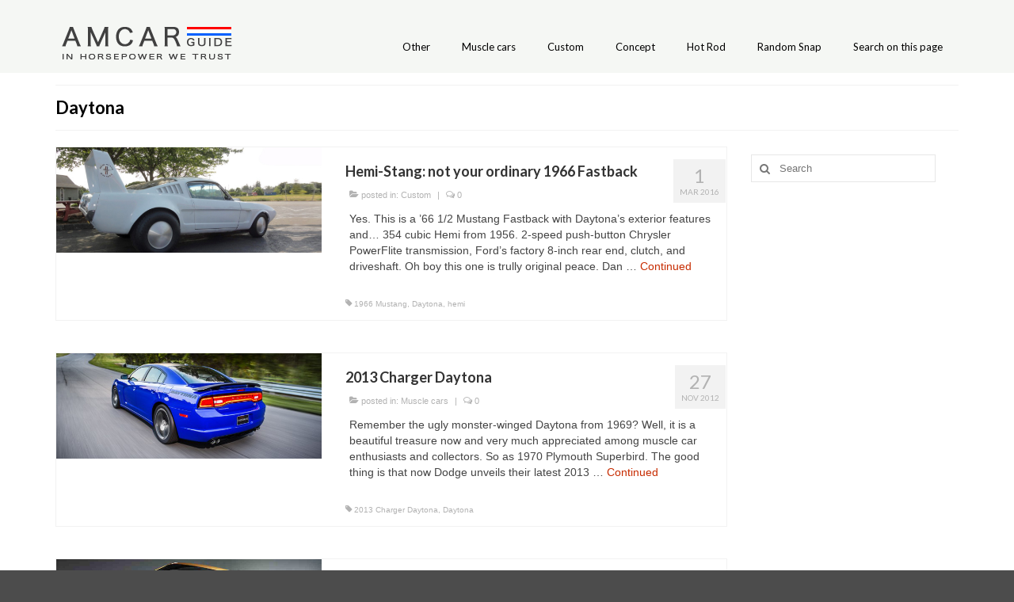

--- FILE ---
content_type: text/html; charset=UTF-8
request_url: https://www.amcarguide.com/tag/daytona/
body_size: 14823
content:
<!DOCTYPE html>
<html class="no-js" dir="ltr" lang="en-GB" prefix="og: https://ogp.me/ns#" itemscope="itemscope" itemtype="https://schema.org/WebPage">
<head>
  <meta charset="UTF-8">
  <meta name="viewport" content="width=device-width, initial-scale=1.0">
  <meta http-equiv="X-UA-Compatible" content="IE=edge">
  <title>Daytona - AmcarGuide.com</title>

		<!-- All in One SEO 4.9.3 - aioseo.com -->
	<meta name="robots" content="max-image-preview:large" />
	<link rel="canonical" href="https://www.amcarguide.com/tag/daytona/" />
	<meta name="generator" content="All in One SEO (AIOSEO) 4.9.3" />
		<script type="application/ld+json" class="aioseo-schema">
			{"@context":"https:\/\/schema.org","@graph":[{"@type":"BreadcrumbList","@id":"https:\/\/www.amcarguide.com\/tag\/daytona\/#breadcrumblist","itemListElement":[{"@type":"ListItem","@id":"https:\/\/www.amcarguide.com#listItem","position":1,"name":"Home","item":"https:\/\/www.amcarguide.com","nextItem":{"@type":"ListItem","@id":"https:\/\/www.amcarguide.com\/tag\/daytona\/#listItem","name":"Daytona"}},{"@type":"ListItem","@id":"https:\/\/www.amcarguide.com\/tag\/daytona\/#listItem","position":2,"name":"Daytona","previousItem":{"@type":"ListItem","@id":"https:\/\/www.amcarguide.com#listItem","name":"Home"}}]},{"@type":"CollectionPage","@id":"https:\/\/www.amcarguide.com\/tag\/daytona\/#collectionpage","url":"https:\/\/www.amcarguide.com\/tag\/daytona\/","name":"Daytona - AmcarGuide.com","inLanguage":"en-GB","isPartOf":{"@id":"https:\/\/www.amcarguide.com\/#website"},"breadcrumb":{"@id":"https:\/\/www.amcarguide.com\/tag\/daytona\/#breadcrumblist"}},{"@type":"Organization","@id":"https:\/\/www.amcarguide.com\/#organization","name":"AmcarGuide.com","description":"In horsepower we trust","url":"https:\/\/www.amcarguide.com\/"},{"@type":"WebSite","@id":"https:\/\/www.amcarguide.com\/#website","url":"https:\/\/www.amcarguide.com\/","name":"AmcarGuide.com","description":"In horsepower we trust","inLanguage":"en-GB","publisher":{"@id":"https:\/\/www.amcarguide.com\/#organization"}}]}
		</script>
		<!-- All in One SEO -->

<link rel='dns-prefetch' href='//fonts.googleapis.com' />
<link rel="alternate" type="application/rss+xml" title="AmcarGuide.com &raquo; Feed" href="https://www.amcarguide.com/feed/" />
<link rel="alternate" type="application/rss+xml" title="AmcarGuide.com &raquo; Comments Feed" href="https://www.amcarguide.com/comments/feed/" />
<link rel="alternate" type="application/rss+xml" title="AmcarGuide.com &raquo; Daytona Tag Feed" href="https://www.amcarguide.com/tag/daytona/feed/" />
		<!-- This site uses the Google Analytics by MonsterInsights plugin v9.11.1 - Using Analytics tracking - https://www.monsterinsights.com/ -->
							<script src="//www.googletagmanager.com/gtag/js?id=G-Q06Y6DZ649"  data-cfasync="false" data-wpfc-render="false" type="text/javascript" async></script>
			<script data-cfasync="false" data-wpfc-render="false" type="text/javascript">
				var mi_version = '9.11.1';
				var mi_track_user = true;
				var mi_no_track_reason = '';
								var MonsterInsightsDefaultLocations = {"page_location":"https:\/\/www.amcarguide.com\/tag\/daytona\/"};
								if ( typeof MonsterInsightsPrivacyGuardFilter === 'function' ) {
					var MonsterInsightsLocations = (typeof MonsterInsightsExcludeQuery === 'object') ? MonsterInsightsPrivacyGuardFilter( MonsterInsightsExcludeQuery ) : MonsterInsightsPrivacyGuardFilter( MonsterInsightsDefaultLocations );
				} else {
					var MonsterInsightsLocations = (typeof MonsterInsightsExcludeQuery === 'object') ? MonsterInsightsExcludeQuery : MonsterInsightsDefaultLocations;
				}

								var disableStrs = [
										'ga-disable-G-Q06Y6DZ649',
									];

				/* Function to detect opted out users */
				function __gtagTrackerIsOptedOut() {
					for (var index = 0; index < disableStrs.length; index++) {
						if (document.cookie.indexOf(disableStrs[index] + '=true') > -1) {
							return true;
						}
					}

					return false;
				}

				/* Disable tracking if the opt-out cookie exists. */
				if (__gtagTrackerIsOptedOut()) {
					for (var index = 0; index < disableStrs.length; index++) {
						window[disableStrs[index]] = true;
					}
				}

				/* Opt-out function */
				function __gtagTrackerOptout() {
					for (var index = 0; index < disableStrs.length; index++) {
						document.cookie = disableStrs[index] + '=true; expires=Thu, 31 Dec 2099 23:59:59 UTC; path=/';
						window[disableStrs[index]] = true;
					}
				}

				if ('undefined' === typeof gaOptout) {
					function gaOptout() {
						__gtagTrackerOptout();
					}
				}
								window.dataLayer = window.dataLayer || [];

				window.MonsterInsightsDualTracker = {
					helpers: {},
					trackers: {},
				};
				if (mi_track_user) {
					function __gtagDataLayer() {
						dataLayer.push(arguments);
					}

					function __gtagTracker(type, name, parameters) {
						if (!parameters) {
							parameters = {};
						}

						if (parameters.send_to) {
							__gtagDataLayer.apply(null, arguments);
							return;
						}

						if (type === 'event') {
														parameters.send_to = monsterinsights_frontend.v4_id;
							var hookName = name;
							if (typeof parameters['event_category'] !== 'undefined') {
								hookName = parameters['event_category'] + ':' + name;
							}

							if (typeof MonsterInsightsDualTracker.trackers[hookName] !== 'undefined') {
								MonsterInsightsDualTracker.trackers[hookName](parameters);
							} else {
								__gtagDataLayer('event', name, parameters);
							}
							
						} else {
							__gtagDataLayer.apply(null, arguments);
						}
					}

					__gtagTracker('js', new Date());
					__gtagTracker('set', {
						'developer_id.dZGIzZG': true,
											});
					if ( MonsterInsightsLocations.page_location ) {
						__gtagTracker('set', MonsterInsightsLocations);
					}
										__gtagTracker('config', 'G-Q06Y6DZ649', {"forceSSL":"true","link_attribution":"true"} );
										window.gtag = __gtagTracker;										(function () {
						/* https://developers.google.com/analytics/devguides/collection/analyticsjs/ */
						/* ga and __gaTracker compatibility shim. */
						var noopfn = function () {
							return null;
						};
						var newtracker = function () {
							return new Tracker();
						};
						var Tracker = function () {
							return null;
						};
						var p = Tracker.prototype;
						p.get = noopfn;
						p.set = noopfn;
						p.send = function () {
							var args = Array.prototype.slice.call(arguments);
							args.unshift('send');
							__gaTracker.apply(null, args);
						};
						var __gaTracker = function () {
							var len = arguments.length;
							if (len === 0) {
								return;
							}
							var f = arguments[len - 1];
							if (typeof f !== 'object' || f === null || typeof f.hitCallback !== 'function') {
								if ('send' === arguments[0]) {
									var hitConverted, hitObject = false, action;
									if ('event' === arguments[1]) {
										if ('undefined' !== typeof arguments[3]) {
											hitObject = {
												'eventAction': arguments[3],
												'eventCategory': arguments[2],
												'eventLabel': arguments[4],
												'value': arguments[5] ? arguments[5] : 1,
											}
										}
									}
									if ('pageview' === arguments[1]) {
										if ('undefined' !== typeof arguments[2]) {
											hitObject = {
												'eventAction': 'page_view',
												'page_path': arguments[2],
											}
										}
									}
									if (typeof arguments[2] === 'object') {
										hitObject = arguments[2];
									}
									if (typeof arguments[5] === 'object') {
										Object.assign(hitObject, arguments[5]);
									}
									if ('undefined' !== typeof arguments[1].hitType) {
										hitObject = arguments[1];
										if ('pageview' === hitObject.hitType) {
											hitObject.eventAction = 'page_view';
										}
									}
									if (hitObject) {
										action = 'timing' === arguments[1].hitType ? 'timing_complete' : hitObject.eventAction;
										hitConverted = mapArgs(hitObject);
										__gtagTracker('event', action, hitConverted);
									}
								}
								return;
							}

							function mapArgs(args) {
								var arg, hit = {};
								var gaMap = {
									'eventCategory': 'event_category',
									'eventAction': 'event_action',
									'eventLabel': 'event_label',
									'eventValue': 'event_value',
									'nonInteraction': 'non_interaction',
									'timingCategory': 'event_category',
									'timingVar': 'name',
									'timingValue': 'value',
									'timingLabel': 'event_label',
									'page': 'page_path',
									'location': 'page_location',
									'title': 'page_title',
									'referrer' : 'page_referrer',
								};
								for (arg in args) {
																		if (!(!args.hasOwnProperty(arg) || !gaMap.hasOwnProperty(arg))) {
										hit[gaMap[arg]] = args[arg];
									} else {
										hit[arg] = args[arg];
									}
								}
								return hit;
							}

							try {
								f.hitCallback();
							} catch (ex) {
							}
						};
						__gaTracker.create = newtracker;
						__gaTracker.getByName = newtracker;
						__gaTracker.getAll = function () {
							return [];
						};
						__gaTracker.remove = noopfn;
						__gaTracker.loaded = true;
						window['__gaTracker'] = __gaTracker;
					})();
									} else {
										console.log("");
					(function () {
						function __gtagTracker() {
							return null;
						}

						window['__gtagTracker'] = __gtagTracker;
						window['gtag'] = __gtagTracker;
					})();
									}
			</script>
							<!-- / Google Analytics by MonsterInsights -->
		<script type="text/javascript">
window._wpemojiSettings = {"baseUrl":"https:\/\/s.w.org\/images\/core\/emoji\/14.0.0\/72x72\/","ext":".png","svgUrl":"https:\/\/s.w.org\/images\/core\/emoji\/14.0.0\/svg\/","svgExt":".svg","source":{"concatemoji":"https:\/\/www.amcarguide.com\/wp-includes\/js\/wp-emoji-release.min.js?ver=071da32259a9e72071955890a7004776"}};
/*! This file is auto-generated */
!function(e,a,t){var n,r,o,i=a.createElement("canvas"),p=i.getContext&&i.getContext("2d");function s(e,t){var a=String.fromCharCode,e=(p.clearRect(0,0,i.width,i.height),p.fillText(a.apply(this,e),0,0),i.toDataURL());return p.clearRect(0,0,i.width,i.height),p.fillText(a.apply(this,t),0,0),e===i.toDataURL()}function c(e){var t=a.createElement("script");t.src=e,t.defer=t.type="text/javascript",a.getElementsByTagName("head")[0].appendChild(t)}for(o=Array("flag","emoji"),t.supports={everything:!0,everythingExceptFlag:!0},r=0;r<o.length;r++)t.supports[o[r]]=function(e){if(p&&p.fillText)switch(p.textBaseline="top",p.font="600 32px Arial",e){case"flag":return s([127987,65039,8205,9895,65039],[127987,65039,8203,9895,65039])?!1:!s([55356,56826,55356,56819],[55356,56826,8203,55356,56819])&&!s([55356,57332,56128,56423,56128,56418,56128,56421,56128,56430,56128,56423,56128,56447],[55356,57332,8203,56128,56423,8203,56128,56418,8203,56128,56421,8203,56128,56430,8203,56128,56423,8203,56128,56447]);case"emoji":return!s([129777,127995,8205,129778,127999],[129777,127995,8203,129778,127999])}return!1}(o[r]),t.supports.everything=t.supports.everything&&t.supports[o[r]],"flag"!==o[r]&&(t.supports.everythingExceptFlag=t.supports.everythingExceptFlag&&t.supports[o[r]]);t.supports.everythingExceptFlag=t.supports.everythingExceptFlag&&!t.supports.flag,t.DOMReady=!1,t.readyCallback=function(){t.DOMReady=!0},t.supports.everything||(n=function(){t.readyCallback()},a.addEventListener?(a.addEventListener("DOMContentLoaded",n,!1),e.addEventListener("load",n,!1)):(e.attachEvent("onload",n),a.attachEvent("onreadystatechange",function(){"complete"===a.readyState&&t.readyCallback()})),(e=t.source||{}).concatemoji?c(e.concatemoji):e.wpemoji&&e.twemoji&&(c(e.twemoji),c(e.wpemoji)))}(window,document,window._wpemojiSettings);
</script>
<style type="text/css">
img.wp-smiley,
img.emoji {
	display: inline !important;
	border: none !important;
	box-shadow: none !important;
	height: 1em !important;
	width: 1em !important;
	margin: 0 0.07em !important;
	vertical-align: -0.1em !important;
	background: none !important;
	padding: 0 !important;
}
</style>
	<link rel='stylesheet' id='wp-block-library-css' href='https://www.amcarguide.com/wp-includes/css/dist/block-library/style.min.css?ver=071da32259a9e72071955890a7004776' type='text/css' media='all' />
<link rel='stylesheet' id='aioseo/css/src/vue/standalone/blocks/table-of-contents/global.scss-css' href='https://www.amcarguide.com/wp-content/plugins/all-in-one-seo-pack/dist/Lite/assets/css/table-of-contents/global.e90f6d47.css?ver=4.9.3' type='text/css' media='all' />
<link rel='stylesheet' id='classic-theme-styles-css' href='https://www.amcarguide.com/wp-includes/css/classic-themes.min.css?ver=1' type='text/css' media='all' />
<style id='global-styles-inline-css' type='text/css'>
body{--wp--preset--color--black: #000;--wp--preset--color--cyan-bluish-gray: #abb8c3;--wp--preset--color--white: #fff;--wp--preset--color--pale-pink: #f78da7;--wp--preset--color--vivid-red: #cf2e2e;--wp--preset--color--luminous-vivid-orange: #ff6900;--wp--preset--color--luminous-vivid-amber: #fcb900;--wp--preset--color--light-green-cyan: #7bdcb5;--wp--preset--color--vivid-green-cyan: #00d084;--wp--preset--color--pale-cyan-blue: #8ed1fc;--wp--preset--color--vivid-cyan-blue: #0693e3;--wp--preset--color--vivid-purple: #9b51e0;--wp--preset--color--virtue-primary: #2d5c88;--wp--preset--color--virtue-primary-light: #1e73be;--wp--preset--color--very-light-gray: #eee;--wp--preset--color--very-dark-gray: #444;--wp--preset--gradient--vivid-cyan-blue-to-vivid-purple: linear-gradient(135deg,rgba(6,147,227,1) 0%,rgb(155,81,224) 100%);--wp--preset--gradient--light-green-cyan-to-vivid-green-cyan: linear-gradient(135deg,rgb(122,220,180) 0%,rgb(0,208,130) 100%);--wp--preset--gradient--luminous-vivid-amber-to-luminous-vivid-orange: linear-gradient(135deg,rgba(252,185,0,1) 0%,rgba(255,105,0,1) 100%);--wp--preset--gradient--luminous-vivid-orange-to-vivid-red: linear-gradient(135deg,rgba(255,105,0,1) 0%,rgb(207,46,46) 100%);--wp--preset--gradient--very-light-gray-to-cyan-bluish-gray: linear-gradient(135deg,rgb(238,238,238) 0%,rgb(169,184,195) 100%);--wp--preset--gradient--cool-to-warm-spectrum: linear-gradient(135deg,rgb(74,234,220) 0%,rgb(151,120,209) 20%,rgb(207,42,186) 40%,rgb(238,44,130) 60%,rgb(251,105,98) 80%,rgb(254,248,76) 100%);--wp--preset--gradient--blush-light-purple: linear-gradient(135deg,rgb(255,206,236) 0%,rgb(152,150,240) 100%);--wp--preset--gradient--blush-bordeaux: linear-gradient(135deg,rgb(254,205,165) 0%,rgb(254,45,45) 50%,rgb(107,0,62) 100%);--wp--preset--gradient--luminous-dusk: linear-gradient(135deg,rgb(255,203,112) 0%,rgb(199,81,192) 50%,rgb(65,88,208) 100%);--wp--preset--gradient--pale-ocean: linear-gradient(135deg,rgb(255,245,203) 0%,rgb(182,227,212) 50%,rgb(51,167,181) 100%);--wp--preset--gradient--electric-grass: linear-gradient(135deg,rgb(202,248,128) 0%,rgb(113,206,126) 100%);--wp--preset--gradient--midnight: linear-gradient(135deg,rgb(2,3,129) 0%,rgb(40,116,252) 100%);--wp--preset--duotone--dark-grayscale: url('#wp-duotone-dark-grayscale');--wp--preset--duotone--grayscale: url('#wp-duotone-grayscale');--wp--preset--duotone--purple-yellow: url('#wp-duotone-purple-yellow');--wp--preset--duotone--blue-red: url('#wp-duotone-blue-red');--wp--preset--duotone--midnight: url('#wp-duotone-midnight');--wp--preset--duotone--magenta-yellow: url('#wp-duotone-magenta-yellow');--wp--preset--duotone--purple-green: url('#wp-duotone-purple-green');--wp--preset--duotone--blue-orange: url('#wp-duotone-blue-orange');--wp--preset--font-size--small: 13px;--wp--preset--font-size--medium: 20px;--wp--preset--font-size--large: 36px;--wp--preset--font-size--x-large: 42px;--wp--preset--spacing--20: 0.44rem;--wp--preset--spacing--30: 0.67rem;--wp--preset--spacing--40: 1rem;--wp--preset--spacing--50: 1.5rem;--wp--preset--spacing--60: 2.25rem;--wp--preset--spacing--70: 3.38rem;--wp--preset--spacing--80: 5.06rem;}:where(.is-layout-flex){gap: 0.5em;}body .is-layout-flow > .alignleft{float: left;margin-inline-start: 0;margin-inline-end: 2em;}body .is-layout-flow > .alignright{float: right;margin-inline-start: 2em;margin-inline-end: 0;}body .is-layout-flow > .aligncenter{margin-left: auto !important;margin-right: auto !important;}body .is-layout-constrained > .alignleft{float: left;margin-inline-start: 0;margin-inline-end: 2em;}body .is-layout-constrained > .alignright{float: right;margin-inline-start: 2em;margin-inline-end: 0;}body .is-layout-constrained > .aligncenter{margin-left: auto !important;margin-right: auto !important;}body .is-layout-constrained > :where(:not(.alignleft):not(.alignright):not(.alignfull)){max-width: var(--wp--style--global--content-size);margin-left: auto !important;margin-right: auto !important;}body .is-layout-constrained > .alignwide{max-width: var(--wp--style--global--wide-size);}body .is-layout-flex{display: flex;}body .is-layout-flex{flex-wrap: wrap;align-items: center;}body .is-layout-flex > *{margin: 0;}:where(.wp-block-columns.is-layout-flex){gap: 2em;}.has-black-color{color: var(--wp--preset--color--black) !important;}.has-cyan-bluish-gray-color{color: var(--wp--preset--color--cyan-bluish-gray) !important;}.has-white-color{color: var(--wp--preset--color--white) !important;}.has-pale-pink-color{color: var(--wp--preset--color--pale-pink) !important;}.has-vivid-red-color{color: var(--wp--preset--color--vivid-red) !important;}.has-luminous-vivid-orange-color{color: var(--wp--preset--color--luminous-vivid-orange) !important;}.has-luminous-vivid-amber-color{color: var(--wp--preset--color--luminous-vivid-amber) !important;}.has-light-green-cyan-color{color: var(--wp--preset--color--light-green-cyan) !important;}.has-vivid-green-cyan-color{color: var(--wp--preset--color--vivid-green-cyan) !important;}.has-pale-cyan-blue-color{color: var(--wp--preset--color--pale-cyan-blue) !important;}.has-vivid-cyan-blue-color{color: var(--wp--preset--color--vivid-cyan-blue) !important;}.has-vivid-purple-color{color: var(--wp--preset--color--vivid-purple) !important;}.has-black-background-color{background-color: var(--wp--preset--color--black) !important;}.has-cyan-bluish-gray-background-color{background-color: var(--wp--preset--color--cyan-bluish-gray) !important;}.has-white-background-color{background-color: var(--wp--preset--color--white) !important;}.has-pale-pink-background-color{background-color: var(--wp--preset--color--pale-pink) !important;}.has-vivid-red-background-color{background-color: var(--wp--preset--color--vivid-red) !important;}.has-luminous-vivid-orange-background-color{background-color: var(--wp--preset--color--luminous-vivid-orange) !important;}.has-luminous-vivid-amber-background-color{background-color: var(--wp--preset--color--luminous-vivid-amber) !important;}.has-light-green-cyan-background-color{background-color: var(--wp--preset--color--light-green-cyan) !important;}.has-vivid-green-cyan-background-color{background-color: var(--wp--preset--color--vivid-green-cyan) !important;}.has-pale-cyan-blue-background-color{background-color: var(--wp--preset--color--pale-cyan-blue) !important;}.has-vivid-cyan-blue-background-color{background-color: var(--wp--preset--color--vivid-cyan-blue) !important;}.has-vivid-purple-background-color{background-color: var(--wp--preset--color--vivid-purple) !important;}.has-black-border-color{border-color: var(--wp--preset--color--black) !important;}.has-cyan-bluish-gray-border-color{border-color: var(--wp--preset--color--cyan-bluish-gray) !important;}.has-white-border-color{border-color: var(--wp--preset--color--white) !important;}.has-pale-pink-border-color{border-color: var(--wp--preset--color--pale-pink) !important;}.has-vivid-red-border-color{border-color: var(--wp--preset--color--vivid-red) !important;}.has-luminous-vivid-orange-border-color{border-color: var(--wp--preset--color--luminous-vivid-orange) !important;}.has-luminous-vivid-amber-border-color{border-color: var(--wp--preset--color--luminous-vivid-amber) !important;}.has-light-green-cyan-border-color{border-color: var(--wp--preset--color--light-green-cyan) !important;}.has-vivid-green-cyan-border-color{border-color: var(--wp--preset--color--vivid-green-cyan) !important;}.has-pale-cyan-blue-border-color{border-color: var(--wp--preset--color--pale-cyan-blue) !important;}.has-vivid-cyan-blue-border-color{border-color: var(--wp--preset--color--vivid-cyan-blue) !important;}.has-vivid-purple-border-color{border-color: var(--wp--preset--color--vivid-purple) !important;}.has-vivid-cyan-blue-to-vivid-purple-gradient-background{background: var(--wp--preset--gradient--vivid-cyan-blue-to-vivid-purple) !important;}.has-light-green-cyan-to-vivid-green-cyan-gradient-background{background: var(--wp--preset--gradient--light-green-cyan-to-vivid-green-cyan) !important;}.has-luminous-vivid-amber-to-luminous-vivid-orange-gradient-background{background: var(--wp--preset--gradient--luminous-vivid-amber-to-luminous-vivid-orange) !important;}.has-luminous-vivid-orange-to-vivid-red-gradient-background{background: var(--wp--preset--gradient--luminous-vivid-orange-to-vivid-red) !important;}.has-very-light-gray-to-cyan-bluish-gray-gradient-background{background: var(--wp--preset--gradient--very-light-gray-to-cyan-bluish-gray) !important;}.has-cool-to-warm-spectrum-gradient-background{background: var(--wp--preset--gradient--cool-to-warm-spectrum) !important;}.has-blush-light-purple-gradient-background{background: var(--wp--preset--gradient--blush-light-purple) !important;}.has-blush-bordeaux-gradient-background{background: var(--wp--preset--gradient--blush-bordeaux) !important;}.has-luminous-dusk-gradient-background{background: var(--wp--preset--gradient--luminous-dusk) !important;}.has-pale-ocean-gradient-background{background: var(--wp--preset--gradient--pale-ocean) !important;}.has-electric-grass-gradient-background{background: var(--wp--preset--gradient--electric-grass) !important;}.has-midnight-gradient-background{background: var(--wp--preset--gradient--midnight) !important;}.has-small-font-size{font-size: var(--wp--preset--font-size--small) !important;}.has-medium-font-size{font-size: var(--wp--preset--font-size--medium) !important;}.has-large-font-size{font-size: var(--wp--preset--font-size--large) !important;}.has-x-large-font-size{font-size: var(--wp--preset--font-size--x-large) !important;}
.wp-block-navigation a:where(:not(.wp-element-button)){color: inherit;}
:where(.wp-block-columns.is-layout-flex){gap: 2em;}
.wp-block-pullquote{font-size: 1.5em;line-height: 1.6;}
</style>
<link rel='stylesheet' id='ngg_trigger_buttons-css' href='https://www.amcarguide.com/wp-content/plugins/nextgen-gallery/static/GalleryDisplay/trigger_buttons.css?ver=4.0.3' type='text/css' media='all' />
<link rel='stylesheet' id='fancybox-0-css' href='https://www.amcarguide.com/wp-content/plugins/nextgen-gallery/static/Lightbox/fancybox/jquery.fancybox-1.3.4.css?ver=4.0.3' type='text/css' media='all' />
<link rel='stylesheet' id='fontawesome_v4_shim_style-css' href='https://www.amcarguide.com/wp-content/plugins/nextgen-gallery/static/FontAwesome/css/v4-shims.min.css?ver=071da32259a9e72071955890a7004776' type='text/css' media='all' />
<link rel='stylesheet' id='fontawesome-css' href='https://www.amcarguide.com/wp-content/plugins/nextgen-gallery/static/FontAwesome/css/all.min.css?ver=071da32259a9e72071955890a7004776' type='text/css' media='all' />
<link rel='stylesheet' id='nextgen_pagination_style-css' href='https://www.amcarguide.com/wp-content/plugins/nextgen-gallery/static/GalleryDisplay/pagination_style.css?ver=4.0.3' type='text/css' media='all' />
<link rel='stylesheet' id='nextgen_basic_thumbnails_style-css' href='https://www.amcarguide.com/wp-content/plugins/nextgen-gallery/static/Thumbnails/nextgen_basic_thumbnails.css?ver=4.0.3' type='text/css' media='all' />
<style id='kadence-blocks-global-variables-inline-css' type='text/css'>
:root {--global-kb-font-size-sm:clamp(0.8rem, 0.73rem + 0.217vw, 0.9rem);--global-kb-font-size-md:clamp(1.1rem, 0.995rem + 0.326vw, 1.25rem);--global-kb-font-size-lg:clamp(1.75rem, 1.576rem + 0.543vw, 2rem);--global-kb-font-size-xl:clamp(2.25rem, 1.728rem + 1.63vw, 3rem);--global-kb-font-size-xxl:clamp(2.5rem, 1.456rem + 3.26vw, 4rem);--global-kb-font-size-xxxl:clamp(2.75rem, 0.489rem + 7.065vw, 6rem);}:root {--global-palette1: #3182CE;--global-palette2: #2B6CB0;--global-palette3: #1A202C;--global-palette4: #2D3748;--global-palette5: #4A5568;--global-palette6: #718096;--global-palette7: #EDF2F7;--global-palette8: #F7FAFC;--global-palette9: #ffffff;}
</style>
<link rel='stylesheet' id='virtue_theme-css' href='https://www.amcarguide.com/wp-content/themes/virtue/assets/css/virtue.css?ver=3.4.5' type='text/css' media='all' />
<link rel='stylesheet' id='virtue_skin-css' href='https://www.amcarguide.com/wp-content/themes/virtue/assets/css/skins/redhot.css?ver=3.4.5' type='text/css' media='all' />
<link rel='stylesheet' id='redux-google-fonts-virtue-css' href='https://fonts.googleapis.com/css?family=Lato%3A400%2C700&#038;ver=071da32259a9e72071955890a7004776' type='text/css' media='all' />
<script type='text/javascript' src='https://www.amcarguide.com/wp-content/plugins/google-analytics-for-wordpress/assets/js/frontend-gtag.min.js?ver=9.11.1' id='monsterinsights-frontend-script-js'></script>
<script data-cfasync="false" data-wpfc-render="false" type="text/javascript" id='monsterinsights-frontend-script-js-extra'>/* <![CDATA[ */
var monsterinsights_frontend = {"js_events_tracking":"true","download_extensions":"doc,pdf,ppt,zip,xls,docx,pptx,xlsx","inbound_paths":"[{\"path\":\"\\\/go\\\/\",\"label\":\"affiliate\"},{\"path\":\"\\\/recommend\\\/\",\"label\":\"affiliate\"}]","home_url":"https:\/\/www.amcarguide.com","hash_tracking":"false","v4_id":"G-Q06Y6DZ649"};/* ]]> */
</script>
<script type='text/javascript' src='https://www.amcarguide.com/wp-includes/js/jquery/jquery.min.js?ver=3.6.1' id='jquery-core-js'></script>
<script type='text/javascript' src='https://www.amcarguide.com/wp-includes/js/jquery/jquery-migrate.min.js?ver=3.3.2' id='jquery-migrate-js'></script>
<script type='text/javascript' id='photocrati_ajax-js-extra'>
/* <![CDATA[ */
var photocrati_ajax = {"url":"https:\/\/www.amcarguide.com\/index.php?photocrati_ajax=1","rest_url":"https:\/\/www.amcarguide.com\/wp-json\/","wp_home_url":"https:\/\/www.amcarguide.com","wp_site_url":"https:\/\/www.amcarguide.com","wp_root_url":"https:\/\/www.amcarguide.com","wp_plugins_url":"https:\/\/www.amcarguide.com\/wp-content\/plugins","wp_content_url":"https:\/\/www.amcarguide.com\/wp-content","wp_includes_url":"https:\/\/www.amcarguide.com\/wp-includes\/","ngg_param_slug":"nggallery","rest_nonce":"e10392e697"};
/* ]]> */
</script>
<script type='text/javascript' src='https://www.amcarguide.com/wp-content/plugins/nextgen-gallery/static/Legacy/ajax.min.js?ver=4.0.3' id='photocrati_ajax-js'></script>
<script type='text/javascript' src='https://www.amcarguide.com/wp-content/plugins/nextgen-gallery/static/FontAwesome/js/v4-shims.min.js?ver=5.3.1' id='fontawesome_v4_shim-js'></script>
<script type='text/javascript' defer crossorigin="anonymous" data-auto-replace-svg="false" data-keep-original-source="false" data-search-pseudo-elements src='https://www.amcarguide.com/wp-content/plugins/nextgen-gallery/static/FontAwesome/js/all.min.js?ver=5.3.1' id='fontawesome-js'></script>
<script type='text/javascript' src='https://www.amcarguide.com/wp-content/plugins/nextgen-gallery/static/Thumbnails/nextgen_basic_thumbnails.js?ver=4.0.3' id='nextgen_basic_thumbnails_script-js'></script>
<!--[if lt IE 9]>
<script type='text/javascript' src='https://www.amcarguide.com/wp-content/themes/virtue/assets/js/vendor/respond.min.js?ver=071da32259a9e72071955890a7004776' id='virtue-respond-js'></script>
<![endif]-->
<link rel="https://api.w.org/" href="https://www.amcarguide.com/wp-json/" /><link rel="alternate" type="application/json" href="https://www.amcarguide.com/wp-json/wp/v2/tags/49" /><link rel="EditURI" type="application/rsd+xml" title="RSD" href="https://www.amcarguide.com/xmlrpc.php?rsd" />
<link rel="wlwmanifest" type="application/wlwmanifest+xml" href="https://www.amcarguide.com/wp-includes/wlwmanifest.xml" />

<script type="text/javascript">
(function(url){
	if(/(?:Chrome\/26\.0\.1410\.63 Safari\/537\.31|WordfenceTestMonBot)/.test(navigator.userAgent)){ return; }
	var addEvent = function(evt, handler) {
		if (window.addEventListener) {
			document.addEventListener(evt, handler, false);
		} else if (window.attachEvent) {
			document.attachEvent('on' + evt, handler);
		}
	};
	var removeEvent = function(evt, handler) {
		if (window.removeEventListener) {
			document.removeEventListener(evt, handler, false);
		} else if (window.detachEvent) {
			document.detachEvent('on' + evt, handler);
		}
	};
	var evts = 'contextmenu dblclick drag dragend dragenter dragleave dragover dragstart drop keydown keypress keyup mousedown mousemove mouseout mouseover mouseup mousewheel scroll'.split(' ');
	var logHuman = function() {
		if (window.wfLogHumanRan) { return; }
		window.wfLogHumanRan = true;
		var wfscr = document.createElement('script');
		wfscr.type = 'text/javascript';
		wfscr.async = true;
		wfscr.src = url + '&r=' + Math.random();
		(document.getElementsByTagName('head')[0]||document.getElementsByTagName('body')[0]).appendChild(wfscr);
		for (var i = 0; i < evts.length; i++) {
			removeEvent(evts[i], logHuman);
		}
	};
	for (var i = 0; i < evts.length; i++) {
		addEvent(evts[i], logHuman);
	}
})('//www.amcarguide.com/?wordfence_lh=1&hid=0772EAE9C9E088C6539601FEDB5BBC59');
</script><style type="text/css">#logo {padding-top:12px;}#logo {padding-bottom:10px;}#logo {margin-left:0px;}#logo {margin-right:0px;}#nav-main {margin-top:40px;}#nav-main {margin-bottom:0px;}.headerfont, .tp-caption {font-family:Lato;}.topbarmenu ul li {font-family:Lato;}a:hover, .has-virtue-primary-light-color {color: #1e73be;} .kad-btn-primary:hover, .login .form-row .button:hover, #payment #place_order:hover, .yith-wcan .yith-wcan-reset-navigation:hover, .widget_shopping_cart_content .checkout:hover,
	.woocommerce-message .button:hover, #commentform .form-submit #submit:hover, .wpcf7 input.wpcf7-submit:hover, .widget_layered_nav_filters ul li a:hover, .cart_totals .checkout-button:hover,
	.widget_layered_nav ul li.chosen a:hover, .shop_table .actions input[type=submit].checkout-button:hover, .wpcf7 input.wpcf7-back:hover, .order-actions .button:hover, input[type="submit"].button:hover, .product_item:hover .kad_add_to_cart, .product_item:hover a.button, .has-virtue-primary-light-background-color {background: #1e73be;}.color_gray, .subhead, .subhead a, .posttags, .posttags a, .product_meta a {color:#b2b2b2;}#containerfooter h3, #containerfooter, .footercredits p, .footerclass a, .footernav ul li a {color:#ffffff;}.topclass {background:#ffffff    ;}.headerclass {background:#f5f7f4    ;}.navclass {background:#b2b2b2    ;}.mobileclass {background:#d1d6cd    ;}body {background:#4c4c4c ; background-position: 0% 0%;   }.kad-hidepostauthortop, .postauthortop {display:none;}.product_item .product_details h5 {text-transform: none;}.product_item .product_details h5 {min-height:40px;}.entry-content p { margin-bottom:16px;}media="all"
@media (min-width: 992px)
.col-md-5, .span5 {
width:510px;
}

@media (min-width: 992px)
.col-md-7,.span7 {

}</style><link rel="icon" href="https://www.amcarguide.com/wp-content/uploads/2023/02/cropped-flag-32x32.jpg" sizes="32x32" />
<link rel="icon" href="https://www.amcarguide.com/wp-content/uploads/2023/02/cropped-flag-192x192.jpg" sizes="192x192" />
<link rel="apple-touch-icon" href="https://www.amcarguide.com/wp-content/uploads/2023/02/cropped-flag-180x180.jpg" />
<meta name="msapplication-TileImage" content="https://www.amcarguide.com/wp-content/uploads/2023/02/cropped-flag-270x270.jpg" />
<style type="text/css" title="dynamic-css" class="options-output">header #logo a.brand,.logofont{font-family:Lato;line-height:40px;font-weight:400;font-style:normal;color:#81d742;font-size:32px;}.kad_tagline{font-family:Lato;line-height:10px;font-weight:400;font-style:normal;color:#8224e3;font-size:12px;}.product_item .product_details h5{font-family:Lato;line-height:20px;font-weight:700;font-style:normal;font-size:16px;}h1{font-family:Lato;line-height:20px;font-weight:700;font-style:normal;color:#000000;font-size:22px;}h2{font-family:Lato;line-height:20px;font-weight:700;font-style:normal;font-size:18px;}h3{font-family:Lato;line-height:20px;font-weight:400;font-style:normal;font-size:13px;}h4{font-family:Lato;line-height:20px;font-weight:400;font-style:normal;font-size:12px;}h5{font-family:Lato;line-height:20px;font-weight:700;font-style:normal;font-size:10px;}body{font-family:Verdana, Geneva, sans-serif;line-height:20px;font-weight:400;font-style:normal;font-size:14px;}#nav-main ul.sf-menu a{font-family:Lato;line-height:18px;font-weight:400;font-style:normal;color:#000000;font-size:13px;}#nav-second ul.sf-menu a{font-family:Lato;line-height:22px;font-weight:400;font-style:normal;color:#0a0a0a;font-size:18px;}.kad-nav-inner .kad-mnav, .kad-mobile-nav .kad-nav-inner li a,.nav-trigger-case{font-family:Lato;line-height:20px;font-weight:400;font-style:normal;color:#000000;font-size:16px;}</style></head>
<body class="archive tag tag-daytona tag-49 wp-embed-responsive wide">
	<div id="kt-skip-link"><a href="#content">Skip to Main Content</a></div><svg xmlns="http://www.w3.org/2000/svg" viewBox="0 0 0 0" width="0" height="0" focusable="false" role="none" style="visibility: hidden; position: absolute; left: -9999px; overflow: hidden;" ><defs><filter id="wp-duotone-dark-grayscale"><feColorMatrix color-interpolation-filters="sRGB" type="matrix" values=" .299 .587 .114 0 0 .299 .587 .114 0 0 .299 .587 .114 0 0 .299 .587 .114 0 0 " /><feComponentTransfer color-interpolation-filters="sRGB" ><feFuncR type="table" tableValues="0 0.49803921568627" /><feFuncG type="table" tableValues="0 0.49803921568627" /><feFuncB type="table" tableValues="0 0.49803921568627" /><feFuncA type="table" tableValues="1 1" /></feComponentTransfer><feComposite in2="SourceGraphic" operator="in" /></filter></defs></svg><svg xmlns="http://www.w3.org/2000/svg" viewBox="0 0 0 0" width="0" height="0" focusable="false" role="none" style="visibility: hidden; position: absolute; left: -9999px; overflow: hidden;" ><defs><filter id="wp-duotone-grayscale"><feColorMatrix color-interpolation-filters="sRGB" type="matrix" values=" .299 .587 .114 0 0 .299 .587 .114 0 0 .299 .587 .114 0 0 .299 .587 .114 0 0 " /><feComponentTransfer color-interpolation-filters="sRGB" ><feFuncR type="table" tableValues="0 1" /><feFuncG type="table" tableValues="0 1" /><feFuncB type="table" tableValues="0 1" /><feFuncA type="table" tableValues="1 1" /></feComponentTransfer><feComposite in2="SourceGraphic" operator="in" /></filter></defs></svg><svg xmlns="http://www.w3.org/2000/svg" viewBox="0 0 0 0" width="0" height="0" focusable="false" role="none" style="visibility: hidden; position: absolute; left: -9999px; overflow: hidden;" ><defs><filter id="wp-duotone-purple-yellow"><feColorMatrix color-interpolation-filters="sRGB" type="matrix" values=" .299 .587 .114 0 0 .299 .587 .114 0 0 .299 .587 .114 0 0 .299 .587 .114 0 0 " /><feComponentTransfer color-interpolation-filters="sRGB" ><feFuncR type="table" tableValues="0.54901960784314 0.98823529411765" /><feFuncG type="table" tableValues="0 1" /><feFuncB type="table" tableValues="0.71764705882353 0.25490196078431" /><feFuncA type="table" tableValues="1 1" /></feComponentTransfer><feComposite in2="SourceGraphic" operator="in" /></filter></defs></svg><svg xmlns="http://www.w3.org/2000/svg" viewBox="0 0 0 0" width="0" height="0" focusable="false" role="none" style="visibility: hidden; position: absolute; left: -9999px; overflow: hidden;" ><defs><filter id="wp-duotone-blue-red"><feColorMatrix color-interpolation-filters="sRGB" type="matrix" values=" .299 .587 .114 0 0 .299 .587 .114 0 0 .299 .587 .114 0 0 .299 .587 .114 0 0 " /><feComponentTransfer color-interpolation-filters="sRGB" ><feFuncR type="table" tableValues="0 1" /><feFuncG type="table" tableValues="0 0.27843137254902" /><feFuncB type="table" tableValues="0.5921568627451 0.27843137254902" /><feFuncA type="table" tableValues="1 1" /></feComponentTransfer><feComposite in2="SourceGraphic" operator="in" /></filter></defs></svg><svg xmlns="http://www.w3.org/2000/svg" viewBox="0 0 0 0" width="0" height="0" focusable="false" role="none" style="visibility: hidden; position: absolute; left: -9999px; overflow: hidden;" ><defs><filter id="wp-duotone-midnight"><feColorMatrix color-interpolation-filters="sRGB" type="matrix" values=" .299 .587 .114 0 0 .299 .587 .114 0 0 .299 .587 .114 0 0 .299 .587 .114 0 0 " /><feComponentTransfer color-interpolation-filters="sRGB" ><feFuncR type="table" tableValues="0 0" /><feFuncG type="table" tableValues="0 0.64705882352941" /><feFuncB type="table" tableValues="0 1" /><feFuncA type="table" tableValues="1 1" /></feComponentTransfer><feComposite in2="SourceGraphic" operator="in" /></filter></defs></svg><svg xmlns="http://www.w3.org/2000/svg" viewBox="0 0 0 0" width="0" height="0" focusable="false" role="none" style="visibility: hidden; position: absolute; left: -9999px; overflow: hidden;" ><defs><filter id="wp-duotone-magenta-yellow"><feColorMatrix color-interpolation-filters="sRGB" type="matrix" values=" .299 .587 .114 0 0 .299 .587 .114 0 0 .299 .587 .114 0 0 .299 .587 .114 0 0 " /><feComponentTransfer color-interpolation-filters="sRGB" ><feFuncR type="table" tableValues="0.78039215686275 1" /><feFuncG type="table" tableValues="0 0.94901960784314" /><feFuncB type="table" tableValues="0.35294117647059 0.47058823529412" /><feFuncA type="table" tableValues="1 1" /></feComponentTransfer><feComposite in2="SourceGraphic" operator="in" /></filter></defs></svg><svg xmlns="http://www.w3.org/2000/svg" viewBox="0 0 0 0" width="0" height="0" focusable="false" role="none" style="visibility: hidden; position: absolute; left: -9999px; overflow: hidden;" ><defs><filter id="wp-duotone-purple-green"><feColorMatrix color-interpolation-filters="sRGB" type="matrix" values=" .299 .587 .114 0 0 .299 .587 .114 0 0 .299 .587 .114 0 0 .299 .587 .114 0 0 " /><feComponentTransfer color-interpolation-filters="sRGB" ><feFuncR type="table" tableValues="0.65098039215686 0.40392156862745" /><feFuncG type="table" tableValues="0 1" /><feFuncB type="table" tableValues="0.44705882352941 0.4" /><feFuncA type="table" tableValues="1 1" /></feComponentTransfer><feComposite in2="SourceGraphic" operator="in" /></filter></defs></svg><svg xmlns="http://www.w3.org/2000/svg" viewBox="0 0 0 0" width="0" height="0" focusable="false" role="none" style="visibility: hidden; position: absolute; left: -9999px; overflow: hidden;" ><defs><filter id="wp-duotone-blue-orange"><feColorMatrix color-interpolation-filters="sRGB" type="matrix" values=" .299 .587 .114 0 0 .299 .587 .114 0 0 .299 .587 .114 0 0 .299 .587 .114 0 0 " /><feComponentTransfer color-interpolation-filters="sRGB" ><feFuncR type="table" tableValues="0.098039215686275 1" /><feFuncG type="table" tableValues="0 0.66274509803922" /><feFuncB type="table" tableValues="0.84705882352941 0.41960784313725" /><feFuncA type="table" tableValues="1 1" /></feComponentTransfer><feComposite in2="SourceGraphic" operator="in" /></filter></defs></svg>
	<div id="wrapper" class="container">
	<header class="banner headerclass" itemscope itemtype="https://schema.org/WPHeader">
		<div class="container">
		<div class="row">
			<div class="col-md-4 clearfix kad-header-left">
				<div id="logo" class="logocase">
					<a class="brand logofont" href="https://www.amcarguide.com/">
													<div id="thelogo">
								<img src="http://www.amcarguide.com/wp-content/uploads/2015/10/amcarguide.png" alt="AmcarGuide.com" width="270" height="70" class="kad-standard-logo" />
															</div>
												</a>
									</div> <!-- Close #logo -->
			</div><!-- close logo span -->
							<div class="col-md-8 kad-header-right">
					<nav id="nav-main" class="clearfix" itemscope itemtype="https://schema.org/SiteNavigationElement">
						<ul id="menu-meniu-mobile" class="sf-menu"><li  class=" menu-item-11290"><a href="https://www.amcarguide.com/category/uncategorized/"><span>Other</span></a></li>
<li  class=" menu-item-11287"><a href="https://www.amcarguide.com/category/muscle-cars/"><span>Muscle cars</span></a></li>
<li  class=" menu-item-11288"><a href="https://www.amcarguide.com/category/custom/"><span>Custom</span></a></li>
<li  class=" menu-item-11289"><a href="https://www.amcarguide.com/category/concept/"><span>Concept</span></a></li>
<li  class=" menu-item-11292"><a href="https://www.amcarguide.com/category/hot-rod/"><span>Hot Rod</span></a></li>
<li  class=" menu-item-11291"><a href="https://www.amcarguide.com/category/random-snap/"><span>Random Snap</span></a></li>
<li  class=" menu-item-11293"><a href="https://www.amcarguide.com/search-2/"><span>Search on this page</span></a></li>
</ul>					</nav> 
				</div> <!-- Close menuclass-->
			       
		</div> <!-- Close Row -->
					<div id="mobile-nav-trigger" class="nav-trigger">
				<button class="nav-trigger-case mobileclass collapsed" data-toggle="collapse" data-target=".kad-nav-collapse">
					<span class="kad-navbtn"><i class="icon-reorder"></i></span>
					<span class="kad-menu-name">Menu</span>
				</button>
			</div>
			<div id="kad-mobile-nav" class="kad-mobile-nav">
				<div class="kad-nav-inner mobileclass">
					<div class="kad-nav-collapse">
					<ul id="menu-meniu-mobile-1" class="kad-mnav"><li  class=" menu-item-11290"><a href="https://www.amcarguide.com/category/uncategorized/"><span>Other</span></a></li>
<li  class=" menu-item-11287"><a href="https://www.amcarguide.com/category/muscle-cars/"><span>Muscle cars</span></a></li>
<li  class=" menu-item-11288"><a href="https://www.amcarguide.com/category/custom/"><span>Custom</span></a></li>
<li  class=" menu-item-11289"><a href="https://www.amcarguide.com/category/concept/"><span>Concept</span></a></li>
<li  class=" menu-item-11292"><a href="https://www.amcarguide.com/category/hot-rod/"><span>Hot Rod</span></a></li>
<li  class=" menu-item-11291"><a href="https://www.amcarguide.com/category/random-snap/"><span>Random Snap</span></a></li>
<li  class=" menu-item-11293"><a href="https://www.amcarguide.com/search-2/"><span>Search on this page</span></a></li>
</ul>					</div>
				</div>
			</div>
		 
	</div> <!-- Close Container -->
	</header>
	<div class="wrap contentclass" role="document">

	<div id="pageheader" class="titleclass">
	<div class="container">
		<div class="page-header">
			<h1 class="entry-title" itemprop="name">
				Daytona			</h1>
			<p class="subtitle"> </p>		</div>
	</div><!--container-->
</div><!--titleclass-->
<div id="content" class="container">
	<div class="row">
		<div class="main col-lg-9 col-md-8  postlist" role="main">

		    <article id="post-11743" class="post-11743 post type-post status-publish format-standard has-post-thumbnail hentry category-custom tag-1966-mustang tag-daytona tag-hemi" itemscope="" itemtype="https://schema.org/BlogPosting">
        <div class="row">
                        <div class="col-md-5 post-image-container">
                    <div class="imghoverclass img-margin-center" itemprop="image" itemscope itemtype="https://schema.org/ImageObject">
                        <a href="https://www.amcarguide.com/custom/hemi-stang-not-your-ordinary-1966-fastback/" title="Hemi-Stang: not your ordinary 1966 Fastback">
                            <img src="https://www.amcarguide.com/wp-content/uploads/2016/03/1966-hemi-stang-daytona-mustang.jpg" alt="Hemi-Stang: not your ordinary 1966 Fastback" width="630" height="250" itemprop="contentUrl"   class="iconhover" srcset="https://www.amcarguide.com/wp-content/uploads/2016/03/1966-hemi-stang-daytona-mustang.jpg 630w, https://www.amcarguide.com/wp-content/uploads/2016/03/1966-hemi-stang-daytona-mustang-202x80.jpg 202w" sizes="(max-width: 630px) 100vw, 630px">
								<meta itemprop="url" content="https://www.amcarguide.com/wp-content/uploads/2016/03/1966-hemi-stang-daytona-mustang.jpg">
								<meta itemprop="width" content="630">
								<meta itemprop="height" content="250">
                        </a> 
                     </div>
                 </div>
                    
            <div class="col-md-7 post-text-container postcontent">
                <div class="postmeta updated color_gray">
	<div class="postdate bg-lightgray headerfont">
		<meta itemprop="datePublished" content="2016-03-01T19:55:54+02:00">
		<span class="postday">1</span>
		Mar 2016	</div>
</div> 
                <header>
                    <a href="https://www.amcarguide.com/custom/hemi-stang-not-your-ordinary-1966-fastback/">
                        <h2 class="entry-title" itemprop="name headline">
                            Hemi-Stang: not your ordinary 1966 Fastback 
                        </h2>
                    </a>
                    <div class="subhead">
    <span class="postauthortop author vcard">
    <i class="icon-user"></i> by  <span itemprop="author"><a href="https://www.amcarguide.com/author/bobinas/" class="fn" rel="author">amcar</a></span> |</span>
      
    <span class="postedintop"><i class="icon-folder-open"></i> posted in: <a href="https://www.amcarguide.com/category/custom/" rel="category tag">Custom</a></span>     <span class="kad-hidepostedin">|</span>
    <span class="postcommentscount">
    <i class="icon-comments-alt"></i> 0    </span>
</div>    
                </header>
                <div class="entry-content" itemprop="description">
                    <p>Yes. This is a &#8217;66 1/2 Mustang Fastback with Daytona&#8217;s exterior features and&#8230; 354 cubic Hemi from 1956. 2-speed push-button Chrysler PowerFlite transmission, Ford&#8217;s factory 8-inch rear end, clutch, and driveshaft. Oh boy this one is trully original peace. Dan &hellip; <a href="https://www.amcarguide.com/custom/hemi-stang-not-your-ordinary-1966-fastback/">Continued</a></p>
                </div>
                <footer>
                <meta itemscope itemprop="mainEntityOfPage" content="https://www.amcarguide.com/custom/hemi-stang-not-your-ordinary-1966-fastback/" itemType="https://schema.org/WebPage" itemid="https://www.amcarguide.com/custom/hemi-stang-not-your-ordinary-1966-fastback/"><meta itemprop="dateModified" content="2016-03-01T19:55:54+02:00"><div itemprop="publisher" itemscope itemtype="https://schema.org/Organization"><div itemprop="logo" itemscope itemtype="https://schema.org/ImageObject"><meta itemprop="url" content="http://www.amcarguide.com/wp-content/uploads/2015/10/amcarguide.png"><meta itemprop="width" content="270"><meta itemprop="height" content="70"></div><meta itemprop="name" content="AmcarGuide.com"></div>                        <span class="posttags color_gray"><i class="icon-tag"></i> <a href="https://www.amcarguide.com/tag/1966-mustang/" rel="tag">1966 Mustang</a>, <a href="https://www.amcarguide.com/tag/daytona/" rel="tag">Daytona</a>, <a href="https://www.amcarguide.com/tag/hemi/" rel="tag">hemi</a></span>
                                    </footer>
            </div><!-- Text size -->
        </div><!-- row-->
    </article> <!-- Article -->    <article id="post-6124" class="post-6124 post type-post status-publish format-standard has-post-thumbnail hentry category-muscle-cars tag-2013-charger-daytona tag-daytona" itemscope="" itemtype="https://schema.org/BlogPosting">
        <div class="row">
                        <div class="col-md-5 post-image-container">
                    <div class="imghoverclass img-margin-center" itemprop="image" itemscope itemtype="https://schema.org/ImageObject">
                        <a href="https://www.amcarguide.com/muscle-cars/2013-charger-daytona/" title="2013 Charger Daytona">
                            <img src="https://www.amcarguide.com/wp-content/uploads/2012/11/daytona-2013-charger.jpg" alt="2013 Charger Daytona" width="630" height="250" itemprop="contentUrl"   class="iconhover" srcset="https://www.amcarguide.com/wp-content/uploads/2012/11/daytona-2013-charger.jpg 630w, https://www.amcarguide.com/wp-content/uploads/2012/11/daytona-2013-charger-202x80.jpg 202w" sizes="(max-width: 630px) 100vw, 630px">
								<meta itemprop="url" content="https://www.amcarguide.com/wp-content/uploads/2012/11/daytona-2013-charger.jpg">
								<meta itemprop="width" content="630">
								<meta itemprop="height" content="250">
                        </a> 
                     </div>
                 </div>
                    
            <div class="col-md-7 post-text-container postcontent">
                <div class="postmeta updated color_gray">
	<div class="postdate bg-lightgray headerfont">
		<meta itemprop="datePublished" content="2012-11-27T19:49:22+02:00">
		<span class="postday">27</span>
		Nov 2012	</div>
</div> 
                <header>
                    <a href="https://www.amcarguide.com/muscle-cars/2013-charger-daytona/">
                        <h2 class="entry-title" itemprop="name headline">
                            2013 Charger Daytona 
                        </h2>
                    </a>
                    <div class="subhead">
    <span class="postauthortop author vcard">
    <i class="icon-user"></i> by  <span itemprop="author"><a href="https://www.amcarguide.com/author/bobinas/" class="fn" rel="author">amcar</a></span> |</span>
      
    <span class="postedintop"><i class="icon-folder-open"></i> posted in: <a href="https://www.amcarguide.com/category/muscle-cars/" rel="category tag">Muscle cars</a></span>     <span class="kad-hidepostedin">|</span>
    <span class="postcommentscount">
    <i class="icon-comments-alt"></i> 0    </span>
</div>    
                </header>
                <div class="entry-content" itemprop="description">
                    <p>Remember the ugly monster-winged Daytona from 1969? Well, it is a beautiful treasure now and very much appreciated among muscle car enthusiasts and collectors. So as 1970 Plymouth Superbird. The good thing is that now Dodge unveils their latest 2013 &hellip; <a href="https://www.amcarguide.com/muscle-cars/2013-charger-daytona/">Continued</a></p>
                </div>
                <footer>
                <meta itemscope itemprop="mainEntityOfPage" content="https://www.amcarguide.com/muscle-cars/2013-charger-daytona/" itemType="https://schema.org/WebPage" itemid="https://www.amcarguide.com/muscle-cars/2013-charger-daytona/"><meta itemprop="dateModified" content="2012-11-27T19:49:22+02:00"><div itemprop="publisher" itemscope itemtype="https://schema.org/Organization"><div itemprop="logo" itemscope itemtype="https://schema.org/ImageObject"><meta itemprop="url" content="http://www.amcarguide.com/wp-content/uploads/2015/10/amcarguide.png"><meta itemprop="width" content="270"><meta itemprop="height" content="70"></div><meta itemprop="name" content="AmcarGuide.com"></div>                        <span class="posttags color_gray"><i class="icon-tag"></i> <a href="https://www.amcarguide.com/tag/2013-charger-daytona/" rel="tag">2013 Charger Daytona</a>, <a href="https://www.amcarguide.com/tag/daytona/" rel="tag">Daytona</a></span>
                                    </footer>
            </div><!-- Text size -->
        </div><!-- row-->
    </article> <!-- Article -->    <article id="post-1811" class="post-1811 post type-post status-publish format-standard has-post-thumbnail hentry category-custom tag-challenger tag-conversion tag-custom tag-daytona" itemscope="" itemtype="https://schema.org/BlogPosting">
        <div class="row">
                        <div class="col-md-5 post-image-container">
                    <div class="imghoverclass img-margin-center" itemprop="image" itemscope itemtype="https://schema.org/ImageObject">
                        <a href="https://www.amcarguide.com/custom/hpp-challenger-daytona/" title="HPP Challenger Daytona">
                            <img src="https://www.amcarguide.com/wp-content/uploads/2010/02/challenger-daytona-header.jpg" alt="HPP Challenger Daytona" width="630" height="250" itemprop="contentUrl"   class="iconhover" srcset="https://www.amcarguide.com/wp-content/uploads/2010/02/challenger-daytona-header.jpg 630w, https://www.amcarguide.com/wp-content/uploads/2010/02/challenger-daytona-header-202x80.jpg 202w" sizes="(max-width: 630px) 100vw, 630px">
								<meta itemprop="url" content="https://www.amcarguide.com/wp-content/uploads/2010/02/challenger-daytona-header.jpg">
								<meta itemprop="width" content="630">
								<meta itemprop="height" content="250">
                        </a> 
                     </div>
                 </div>
                    
            <div class="col-md-7 post-text-container postcontent">
                <div class="postmeta updated color_gray">
	<div class="postdate bg-lightgray headerfont">
		<meta itemprop="datePublished" content="2013-08-29T19:01:39+03:00">
		<span class="postday">21</span>
		Feb 2010	</div>
</div> 
                <header>
                    <a href="https://www.amcarguide.com/custom/hpp-challenger-daytona/">
                        <h2 class="entry-title" itemprop="name headline">
                            HPP Challenger Daytona 
                        </h2>
                    </a>
                    <div class="subhead">
    <span class="postauthortop author vcard">
    <i class="icon-user"></i> by  <span itemprop="author"><a href="https://www.amcarguide.com/author/bobinas/" class="fn" rel="author">amcar</a></span> |</span>
      
    <span class="postedintop"><i class="icon-folder-open"></i> posted in: <a href="https://www.amcarguide.com/category/custom/" rel="category tag">Custom</a></span>     <span class="kad-hidepostedin">|</span>
    <span class="postcommentscount">
    <i class="icon-comments-alt"></i> 4    </span>
</div>    
                </header>
                <div class="entry-content" itemprop="description">
                    <p>Turning recently appeared muscle car newbies into concept revitalized custom cars isn&#8217;t big news today. While market has decreased and car manufacturers has economized and reduced model lines or even killed brand names, muscle car fans keep guessing, purposing and &hellip; <a href="https://www.amcarguide.com/custom/hpp-challenger-daytona/">Continued</a></p>
                </div>
                <footer>
                <meta itemscope itemprop="mainEntityOfPage" content="https://www.amcarguide.com/custom/hpp-challenger-daytona/" itemType="https://schema.org/WebPage" itemid="https://www.amcarguide.com/custom/hpp-challenger-daytona/"><meta itemprop="dateModified" content="2013-08-29T19:01:39+03:00"><div itemprop="publisher" itemscope itemtype="https://schema.org/Organization"><div itemprop="logo" itemscope itemtype="https://schema.org/ImageObject"><meta itemprop="url" content="http://www.amcarguide.com/wp-content/uploads/2015/10/amcarguide.png"><meta itemprop="width" content="270"><meta itemprop="height" content="70"></div><meta itemprop="name" content="AmcarGuide.com"></div>                        <span class="posttags color_gray"><i class="icon-tag"></i> <a href="https://www.amcarguide.com/tag/challenger/" rel="tag">challenger</a>, <a href="https://www.amcarguide.com/tag/conversion/" rel="tag">Conversion</a>, <a href="https://www.amcarguide.com/tag/custom/" rel="tag">Custom</a>, <a href="https://www.amcarguide.com/tag/daytona/" rel="tag">Daytona</a></span>
                                    </footer>
            </div><!-- Text size -->
        </div><!-- row-->
    </article> <!-- Article -->    <article id="post-531" class="post-531 post type-post status-publish format-standard has-post-thumbnail hentry category-muscle-cars tag-charger tag-daytona tag-history tag-super-bee" itemscope="" itemtype="https://schema.org/BlogPosting">
        <div class="row">
                        <div class="col-md-5 post-image-container">
                    <div class="imghoverclass img-margin-center" itemprop="image" itemscope itemtype="https://schema.org/ImageObject">
                        <a href="https://www.amcarguide.com/muscle-cars/dodge-charger-history-1964-2009/" title="Dodge Charger History: 1964-2009">
                            <img src="https://www.amcarguide.com/wp-content/uploads/2009/10/Dodge-9-365x365.jpg" alt="Dodge Charger History: 1964-2009" width="365" height="365" itemprop="contentUrl"   class="iconhover" srcset="https://www.amcarguide.com/wp-content/uploads/2009/10/Dodge-9-365x365.jpg 365w, https://www.amcarguide.com/wp-content/uploads/2009/10/Dodge-9-150x150.jpg 150w" sizes="(max-width: 365px) 100vw, 365px">
								<meta itemprop="url" content="https://www.amcarguide.com/wp-content/uploads/2009/10/Dodge-9-365x365.jpg">
								<meta itemprop="width" content="365">
								<meta itemprop="height" content="365">
                        </a> 
                     </div>
                 </div>
                    
            <div class="col-md-7 post-text-container postcontent">
                <div class="postmeta updated color_gray">
	<div class="postdate bg-lightgray headerfont">
		<meta itemprop="datePublished" content="2010-10-30T22:18:35+03:00">
		<span class="postday">5</span>
		Oct 2009	</div>
</div> 
                <header>
                    <a href="https://www.amcarguide.com/muscle-cars/dodge-charger-history-1964-2009/">
                        <h2 class="entry-title" itemprop="name headline">
                            Dodge Charger History: 1964-2009 
                        </h2>
                    </a>
                    <div class="subhead">
    <span class="postauthortop author vcard">
    <i class="icon-user"></i> by  <span itemprop="author"><a href="https://www.amcarguide.com/author/bobinas/" class="fn" rel="author">amcar</a></span> |</span>
      
    <span class="postedintop"><i class="icon-folder-open"></i> posted in: <a href="https://www.amcarguide.com/category/muscle-cars/" rel="category tag">Muscle cars</a></span>     <span class="kad-hidepostedin">|</span>
    <span class="postcommentscount">
    <i class="icon-comments-alt"></i> 2    </span>
</div>    
                </header>
                <div class="entry-content" itemprop="description">
                    <p>Real classics. Started in 1964 as concept car now Charger counts 6th generation. First one ranges from 1966 to 1967, when Dodge was desperate to present a car that could compete with Barracuda and Mustang. Almost 100% Coronet-based Charger was &hellip; <a href="https://www.amcarguide.com/muscle-cars/dodge-charger-history-1964-2009/">Continued</a></p>
                </div>
                <footer>
                <meta itemscope itemprop="mainEntityOfPage" content="https://www.amcarguide.com/muscle-cars/dodge-charger-history-1964-2009/" itemType="https://schema.org/WebPage" itemid="https://www.amcarguide.com/muscle-cars/dodge-charger-history-1964-2009/"><meta itemprop="dateModified" content="2010-10-30T22:18:35+03:00"><div itemprop="publisher" itemscope itemtype="https://schema.org/Organization"><div itemprop="logo" itemscope itemtype="https://schema.org/ImageObject"><meta itemprop="url" content="http://www.amcarguide.com/wp-content/uploads/2015/10/amcarguide.png"><meta itemprop="width" content="270"><meta itemprop="height" content="70"></div><meta itemprop="name" content="AmcarGuide.com"></div>                        <span class="posttags color_gray"><i class="icon-tag"></i> <a href="https://www.amcarguide.com/tag/charger/" rel="tag">Charger</a>, <a href="https://www.amcarguide.com/tag/daytona/" rel="tag">Daytona</a>, <a href="https://www.amcarguide.com/tag/history/" rel="tag">history</a>, <a href="https://www.amcarguide.com/tag/super-bee/" rel="tag">super bee</a></span>
                                    </footer>
            </div><!-- Text size -->
        </div><!-- row-->
    </article> <!-- Article --><div class="wp-pagenavi"></div>
		</div><!-- /.main -->
<aside class="col-lg-3 col-md-4 kad-sidebar" role="complementary" itemscope itemtype="https://schema.org/WPSideBar">
	<div class="sidebar">
		<section id="search-3" class="widget-1 widget-first widget widget_search"><div class="widget-inner"><form role="search" method="get" class="form-search" action="https://www.amcarguide.com/">
	<label>
		<span class="screen-reader-text">Search for:</span>
		<input type="text" value="" name="s" class="search-query" placeholder="Search">
	</label>
	<button type="submit" class="search-icon"><i class="icon-search"></i></button>
</form></div></section><section id="text-10" class="widget-2 widget widget_text"><div class="widget-inner">			<div class="textwidget"><script async src="https://pagead2.googlesyndication.com/pagead/js/adsbygoogle.js"></script>
<!-- 2-336-amcar -->
<ins class="adsbygoogle"
     style="display:block"
     data-ad-client="ca-pub-3355698333930607"
     data-ad-slot="9907557773"
     data-ad-format="auto"></ins>
<script>
     (adsbygoogle = window.adsbygoogle || []).push({});
</script></div>
		</div></section><section id="text-3" class="widget-3 widget widget_text"><div class="widget-inner">			<div class="textwidget"><script async src="//pagead2.googlesyndication.com/pagead/js/adsbygoogle.js"></script>
<!-- 2-336-amcar -->
<ins class="adsbygoogle"
     style="display:inline-block;width:336px;height:280px"
     data-ad-client="ca-pub-3355698333930607"
     data-ad-slot="9907557773"></ins>
<script>
(adsbygoogle = window.adsbygoogle || []).push({});
</script></div>
		</div></section><section id="text-14" class="widget-4 widget widget_text"><div class="widget-inner">			<div class="textwidget"><div id="fb-root"></div>
<script>(function(d, s, id) {
  var js, fjs = d.getElementsByTagName(s)[0];
  if (d.getElementById(id)) return;
  js = d.createElement(s); js.id = id;
  js.src = "//connect.facebook.net/en_GB/sdk.js#xfbml=1&version=v2.6&appId=158372084189769";
  fjs.parentNode.insertBefore(js, fjs);
}(document, 'script', 'facebook-jssdk'));</script>

<div class="fb-page" data-href="https://www.facebook.com/AmCar-Guide-201676854503/" data-small-header="false" data-adapt-container-width="true" data-hide-cover="false" data-show-facepile="false"></div></div>
		</div></section><section id="text-13" class="widget-5 widget-last widget widget_text"><div class="widget-inner"><h3>Resp</h3>			<div class="textwidget"><script async src="https://pagead2.googlesyndication.com/pagead/js/adsbygoogle.js?client=ca-pub-3355698333930607"
     crossorigin="anonymous"></script>
<!-- new-amcar-side-responsive -->
<ins class="adsbygoogle"
     style="display:block"
     data-ad-client="ca-pub-3355698333930607"
     data-ad-slot="4555343864"
     data-ad-format="auto"
     data-full-width-responsive="true"></ins>
<script>
     (adsbygoogle = window.adsbygoogle || []).push({});
</script></div>
		</div></section>	</div><!-- /.sidebar -->
</aside><!-- /aside -->
			</div><!-- /.row-->
		</div><!-- /.content -->
	</div><!-- /.wrap -->
	<footer id="containerfooter" class="footerclass" itemscope itemtype="https://schema.org/WPFooter">
  <div class="container">
  	<div class="row">
  				        		                </div>
        <div class="footercredits clearfix">
    		
    		        	<p></br> 2009-2015. Copyright AmCar Guide [texts only. Image/photo credits belong to their respective owners. Please, ask for credits or removal if in need]. <a href="http://www.amcarguide.com/about/">Advertising at Amcarguide.com</a> Contacts: <strong>amcarguide [at] gmail.com</strong> 
 </br> <br>
<strong>Our friends:</strong>
<a href="http://www.asdafinance.com/insurance/car-insurance/" target="_blank" title="Asda Car Insurance" >Asda Car Insurance</a>, 
<a href="http://www.gumtree.com/audi/" target="_blank" title="Audis A3 for sale" >Audis A3 for sale</a>, 
 
<a href="http://www.carrosnitrados.net/" target="_blank" title="Carros Nitrados" >Carros Nitrados</a>, 
 
 
<a href="http://www.garagemdobellote.com.br" target="_blank" title="Garagemdobellote" > Garagemdobellote </a>, 
 
<a href="http://www.infiniti-me.com/" target="_blank" title="Infiniti Luxury Vehicles" >Infiniti Luxury Vehicles</a>, 

<a href="http://www.amcarguide.com/uncategorized/what-to-expect-performance-chips-on-muscle-cars/" target="_blank" title="Performance Chips" >Performance Chips</a>,
</p>
    	</div>

  </div>

</footer>

		</div><!--Wrapper-->
		<script type='text/javascript' id='ngg_common-js-extra'>
/* <![CDATA[ */

var galleries = {};
galleries.gallery_c64c5b12bbff2185673acbc68f4cf7ce = {"ID":"c64c5b12bbff2185673acbc68f4cf7ce","album_ids":[],"container_ids":["1117"],"display":"","display_settings":{"display_view":"default-view.php","images_per_page":"20","number_of_columns":0,"thumbnail_width":"202","thumbnail_height":"80","show_all_in_lightbox":0,"ajax_pagination":0,"use_imagebrowser_effect":0,"template":"","display_no_images_error":1,"disable_pagination":0,"show_slideshow_link":1,"slideshow_link_text":"[Show slideshow]","override_thumbnail_settings":0,"thumbnail_quality":"100","thumbnail_crop":1,"thumbnail_watermark":0,"ngg_triggers_display":"never","use_lightbox_effect":true},"display_type":"photocrati-nextgen_basic_thumbnails","effect_code":null,"entity_ids":[],"excluded_container_ids":[],"exclusions":[],"gallery_ids":null,"id":"c64c5b12bbff2185673acbc68f4cf7ce","ids":null,"image_ids":[],"images_list_count":null,"inner_content":null,"is_album_gallery":null,"maximum_entity_count":500,"order_by":"sortorder","order_direction":"ASC","returns":"included","skip_excluding_globally_excluded_images":null,"slug":null,"sortorder":[],"source":"galleries","src":"","tag_ids":[],"tagcloud":false,"transient_id":null,"__defaults_set":null};
galleries.gallery_c64c5b12bbff2185673acbc68f4cf7ce.wordpress_page_root = "https:\/\/www.amcarguide.com\/custom\/hemi-stang-not-your-ordinary-1966-fastback\/";
var nextgen_lightbox_settings = {"static_path":"https:\/\/www.amcarguide.com\/wp-content\/plugins\/nextgen-gallery\/static\/Lightbox\/{placeholder}","context":"nextgen_images"};
galleries.gallery_aeae654630930b2302b34662179560da = {"ID":"aeae654630930b2302b34662179560da","album_ids":[],"container_ids":["598"],"display":"","display_settings":{"display_view":"default-view.php","images_per_page":"20","number_of_columns":0,"thumbnail_width":"202","thumbnail_height":"80","show_all_in_lightbox":0,"ajax_pagination":0,"use_imagebrowser_effect":0,"template":"","display_no_images_error":1,"disable_pagination":0,"show_slideshow_link":1,"slideshow_link_text":"[Show slideshow]","override_thumbnail_settings":0,"thumbnail_quality":"100","thumbnail_crop":1,"thumbnail_watermark":0,"ngg_triggers_display":"never","use_lightbox_effect":true},"display_type":"photocrati-nextgen_basic_thumbnails","effect_code":null,"entity_ids":[],"excluded_container_ids":[],"exclusions":[],"gallery_ids":null,"id":"aeae654630930b2302b34662179560da","ids":null,"image_ids":[],"images_list_count":null,"inner_content":null,"is_album_gallery":null,"maximum_entity_count":500,"order_by":"sortorder","order_direction":"ASC","returns":"included","skip_excluding_globally_excluded_images":null,"slug":null,"sortorder":[],"source":"galleries","src":"","tag_ids":[],"tagcloud":false,"transient_id":null,"__defaults_set":null};
galleries.gallery_aeae654630930b2302b34662179560da.wordpress_page_root = "https:\/\/www.amcarguide.com\/custom\/hemi-stang-not-your-ordinary-1966-fastback\/";
var nextgen_lightbox_settings = {"static_path":"https:\/\/www.amcarguide.com\/wp-content\/plugins\/nextgen-gallery\/static\/Lightbox\/{placeholder}","context":"nextgen_images"};
galleries.gallery_4ebe46202c121f5a2bff4b8bcdeadcb5 = {"ID":"4ebe46202c121f5a2bff4b8bcdeadcb5","album_ids":[],"container_ids":["104"],"display":"","display_settings":{"display_view":"default-view.php","images_per_page":"20","number_of_columns":0,"thumbnail_width":"202","thumbnail_height":"80","show_all_in_lightbox":0,"ajax_pagination":0,"use_imagebrowser_effect":0,"template":"","display_no_images_error":1,"disable_pagination":0,"show_slideshow_link":1,"slideshow_link_text":"[Show slideshow]","override_thumbnail_settings":0,"thumbnail_quality":"100","thumbnail_crop":1,"thumbnail_watermark":0,"ngg_triggers_display":"never","use_lightbox_effect":true},"display_type":"photocrati-nextgen_basic_thumbnails","effect_code":null,"entity_ids":[],"excluded_container_ids":[],"exclusions":[],"gallery_ids":null,"id":"4ebe46202c121f5a2bff4b8bcdeadcb5","ids":null,"image_ids":[],"images_list_count":null,"inner_content":null,"is_album_gallery":null,"maximum_entity_count":500,"order_by":"sortorder","order_direction":"ASC","returns":"included","skip_excluding_globally_excluded_images":null,"slug":null,"sortorder":[],"source":"galleries","src":"","tag_ids":[],"tagcloud":false,"transient_id":null,"__defaults_set":null};
galleries.gallery_4ebe46202c121f5a2bff4b8bcdeadcb5.wordpress_page_root = "https:\/\/www.amcarguide.com\/custom\/hemi-stang-not-your-ordinary-1966-fastback\/";
var nextgen_lightbox_settings = {"static_path":"https:\/\/www.amcarguide.com\/wp-content\/plugins\/nextgen-gallery\/static\/Lightbox\/{placeholder}","context":"nextgen_images"};
galleries.gallery_c7f770d29e40686f041384e300e9f7fb = {"ID":"c7f770d29e40686f041384e300e9f7fb","album_ids":[],"container_ids":["191"],"display":"","display_settings":{"display_view":"default-view.php","images_per_page":"20","number_of_columns":0,"thumbnail_width":"202","thumbnail_height":"80","show_all_in_lightbox":0,"ajax_pagination":0,"use_imagebrowser_effect":0,"template":"","display_no_images_error":1,"disable_pagination":0,"show_slideshow_link":1,"slideshow_link_text":"[Show slideshow]","override_thumbnail_settings":0,"thumbnail_quality":"100","thumbnail_crop":1,"thumbnail_watermark":0,"ngg_triggers_display":"never","use_lightbox_effect":true},"display_type":"photocrati-nextgen_basic_thumbnails","effect_code":null,"entity_ids":[],"excluded_container_ids":[],"exclusions":[],"gallery_ids":null,"id":"c7f770d29e40686f041384e300e9f7fb","ids":null,"image_ids":[],"images_list_count":null,"inner_content":null,"is_album_gallery":null,"maximum_entity_count":500,"order_by":"sortorder","order_direction":"ASC","returns":"included","skip_excluding_globally_excluded_images":null,"slug":null,"sortorder":[],"source":"galleries","src":"","tag_ids":[],"tagcloud":false,"transient_id":null,"__defaults_set":null};
galleries.gallery_c7f770d29e40686f041384e300e9f7fb.wordpress_page_root = "https:\/\/www.amcarguide.com\/custom\/hemi-stang-not-your-ordinary-1966-fastback\/";
var nextgen_lightbox_settings = {"static_path":"https:\/\/www.amcarguide.com\/wp-content\/plugins\/nextgen-gallery\/static\/Lightbox\/{placeholder}","context":"nextgen_images"};
galleries.gallery_6059f7428acdb9a4083dcb29a660e5d9 = {"ID":"6059f7428acdb9a4083dcb29a660e5d9","album_ids":[],"container_ids":["17"],"display":"","display_settings":{"display_view":"default-view.php","images_per_page":"20","number_of_columns":0,"thumbnail_width":"202","thumbnail_height":"80","show_all_in_lightbox":0,"ajax_pagination":0,"use_imagebrowser_effect":0,"template":"","display_no_images_error":1,"disable_pagination":0,"show_slideshow_link":1,"slideshow_link_text":"[Show slideshow]","override_thumbnail_settings":0,"thumbnail_quality":"100","thumbnail_crop":1,"thumbnail_watermark":0,"ngg_triggers_display":"never","use_lightbox_effect":true},"display_type":"photocrati-nextgen_basic_thumbnails","effect_code":null,"entity_ids":[],"excluded_container_ids":[],"exclusions":[],"gallery_ids":null,"id":"6059f7428acdb9a4083dcb29a660e5d9","ids":null,"image_ids":[],"images_list_count":null,"inner_content":null,"is_album_gallery":null,"maximum_entity_count":500,"order_by":"sortorder","order_direction":"ASC","returns":"included","skip_excluding_globally_excluded_images":null,"slug":null,"sortorder":[],"source":"galleries","src":"","tag_ids":[],"tagcloud":false,"transient_id":null,"__defaults_set":null};
galleries.gallery_6059f7428acdb9a4083dcb29a660e5d9.wordpress_page_root = "https:\/\/www.amcarguide.com\/custom\/hemi-stang-not-your-ordinary-1966-fastback\/";
var nextgen_lightbox_settings = {"static_path":"https:\/\/www.amcarguide.com\/wp-content\/plugins\/nextgen-gallery\/static\/Lightbox\/{placeholder}","context":"nextgen_images"};
/* ]]> */
</script>
<script type='text/javascript' src='https://www.amcarguide.com/wp-content/plugins/nextgen-gallery/static/GalleryDisplay/common.js?ver=4.0.3' id='ngg_common-js'></script>
<script type='text/javascript' id='ngg_common-js-after'>
            var nggLastTimeoutVal = 1000;

            var nggRetryFailedImage = function(img) {
                setTimeout(function(){
                    img.src = img.src;
                }, nggLastTimeoutVal);

                nggLastTimeoutVal += 500;
            }

            var nggLastTimeoutVal = 1000;

            var nggRetryFailedImage = function(img) {
                setTimeout(function(){
                    img.src = img.src;
                }, nggLastTimeoutVal);

                nggLastTimeoutVal += 500;
            }

            var nggLastTimeoutVal = 1000;

            var nggRetryFailedImage = function(img) {
                setTimeout(function(){
                    img.src = img.src;
                }, nggLastTimeoutVal);

                nggLastTimeoutVal += 500;
            }

            var nggLastTimeoutVal = 1000;

            var nggRetryFailedImage = function(img) {
                setTimeout(function(){
                    img.src = img.src;
                }, nggLastTimeoutVal);

                nggLastTimeoutVal += 500;
            }

            var nggLastTimeoutVal = 1000;

            var nggRetryFailedImage = function(img) {
                setTimeout(function(){
                    img.src = img.src;
                }, nggLastTimeoutVal);

                nggLastTimeoutVal += 500;
            }
</script>
<script type='text/javascript' src='https://www.amcarguide.com/wp-content/plugins/nextgen-gallery/static/Lightbox/lightbox_context.js?ver=4.0.3' id='ngg_lightbox_context-js'></script>
<script type='text/javascript' src='https://www.amcarguide.com/wp-content/plugins/nextgen-gallery/static/Lightbox/fancybox/jquery.easing-1.3.pack.js?ver=4.0.3' id='fancybox-0-js'></script>
<script type='text/javascript' src='https://www.amcarguide.com/wp-content/plugins/nextgen-gallery/static/Lightbox/fancybox/jquery.fancybox-1.3.4.pack.js?ver=4.0.3' id='fancybox-1-js'></script>
<script type='text/javascript' src='https://www.amcarguide.com/wp-content/plugins/nextgen-gallery/static/Lightbox/fancybox/nextgen_fancybox_init.js?ver=4.0.3' id='fancybox-2-js'></script>
<script type='text/javascript' src='https://www.amcarguide.com/wp-content/themes/virtue/assets/js/min/bootstrap-min.js?ver=3.4.5' id='bootstrap-js'></script>
<script type='text/javascript' src='https://www.amcarguide.com/wp-includes/js/hoverIntent.min.js?ver=1.10.2' id='hoverIntent-js'></script>
<script type='text/javascript' src='https://www.amcarguide.com/wp-includes/js/imagesloaded.min.js?ver=4.1.4' id='imagesloaded-js'></script>
<script type='text/javascript' src='https://www.amcarguide.com/wp-includes/js/masonry.min.js?ver=4.2.2' id='masonry-js'></script>
<script type='text/javascript' src='https://www.amcarguide.com/wp-content/themes/virtue/assets/js/min/plugins-min.js?ver=3.4.5' id='virtue_plugins-js'></script>
<script type='text/javascript' src='https://www.amcarguide.com/wp-content/themes/virtue/assets/js/min/magnific-popup-min.js?ver=3.4.5' id='magnific-popup-js'></script>
<script type='text/javascript' id='virtue-lightbox-init-js-extra'>
/* <![CDATA[ */
var virtue_lightbox = {"loading":"Loading...","of":"%curr% of %total%","error":"The image could not be loaded."};
/* ]]> */
</script>
<script type='text/javascript' src='https://www.amcarguide.com/wp-content/themes/virtue/assets/js/min/virtue-lightbox-init-min.js?ver=3.4.5' id='virtue-lightbox-init-js'></script>
<script type='text/javascript' src='https://www.amcarguide.com/wp-content/themes/virtue/assets/js/min/main-min.js?ver=3.4.5' id='virtue_main-js'></script>
	</body>
</html>

--- FILE ---
content_type: text/html; charset=utf-8
request_url: https://www.google.com/recaptcha/api2/aframe
body_size: 271
content:
<!DOCTYPE HTML><html><head><meta http-equiv="content-type" content="text/html; charset=UTF-8"></head><body><script nonce="GF8TbBru53VC5IURBc64kQ">/** Anti-fraud and anti-abuse applications only. See google.com/recaptcha */ try{var clients={'sodar':'https://pagead2.googlesyndication.com/pagead/sodar?'};window.addEventListener("message",function(a){try{if(a.source===window.parent){var b=JSON.parse(a.data);var c=clients[b['id']];if(c){var d=document.createElement('img');d.src=c+b['params']+'&rc='+(localStorage.getItem("rc::a")?sessionStorage.getItem("rc::b"):"");window.document.body.appendChild(d);sessionStorage.setItem("rc::e",parseInt(sessionStorage.getItem("rc::e")||0)+1);localStorage.setItem("rc::h",'1768725817563');}}}catch(b){}});window.parent.postMessage("_grecaptcha_ready", "*");}catch(b){}</script></body></html>